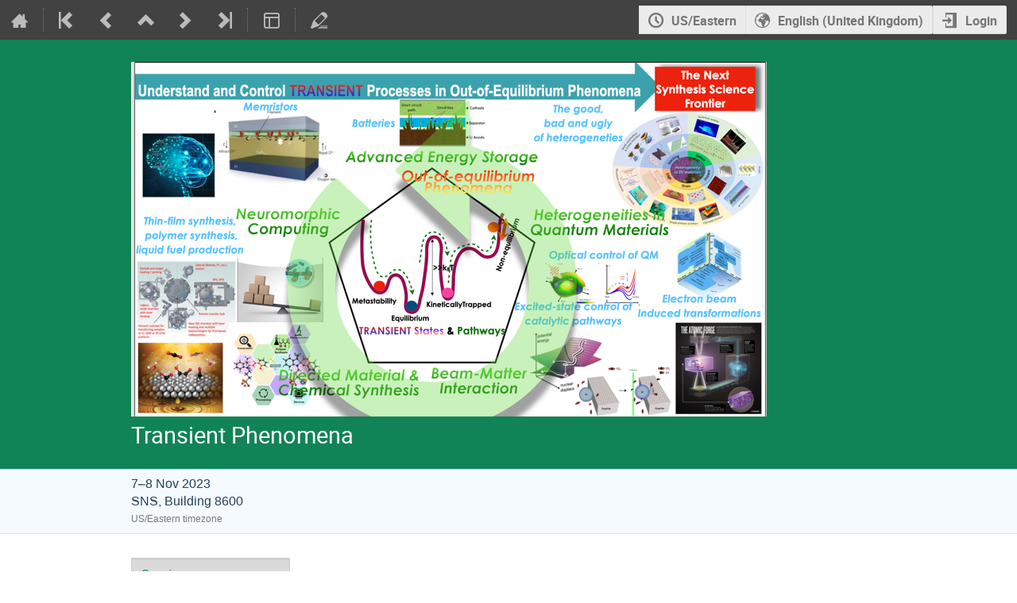

--- FILE ---
content_type: text/css; charset=utf-8
request_url: https://conference.sns.gov/event/392/210338862.css
body_size: 3808
content:
/*
    Use this stylesheet to modify the layout of your
    conference.
*/

/* ----------- Styles for the conference header ----------- */

/*
The wrapper of the whole conference page.
*/
.conf {
  width: 100%;
  border: none;
  margin: auto;
}

/*
Wraps around the upper part of the conference header.
*/
.confTitleBox {
  color: white;
  min-height: 90px;
  border-top: 3px solid #108457;
  border-bottom: 1px solid #108457;
  background: #108457;
}

/*
Sets the width of the upper part of the conference header.
Is set to 950px and centered by default.
*/
.confTitle {
  width: 950px;
  margin: 0 auto;
}

/*
The box containing the logo. By the default the logo is placed
on the left of the conference title.
*/
.confLogoBox {
  float: left;
  padding-right: 10px;
}

/*
The style for the title text.
*/
.conference-title-link {
  font-size: 22pt;
  display: block;
  padding: 25px 0;
  color: white;
}

/*
Wrapper around the bottom part of the conference header
*/
.confSubTitleBox {
  background: #f5faff;
  border-bottom: 1px solid #d5e4f1;
  border-top: 1px solid #d5e4f1;
  padding: 0.5rem 0;
}

/*
The content of the lower part of the header. Is by default
centered and has a fixed width.
*/
.confSubTitleContent {
  width: 950px;
  margin: 0 auto;
  font-size: 11pt;
  color: #24425a;
}

/*
Style for links in the lower part of the header
*/
.confSubTitle a {
  font-size: 11pt;
}

/*
Styles for the date and place information.
*/
.datePlace {
  font-size: 12pt;
}

/*
Announcement styles
*/
.simpleTextAnnouncement {
  background: #f5faff url(/images/conf/sprites_blue.png) repeat-x scroll 0 -400px;
  border-top: 1px solid #c2d6e7;
  font-family: Verdana, sans-serif;
  font-weight: bold;
  font-size: 10pt;
  text-align: center;
  color: #0f283d;
  padding: 8px 0;
}

/* ----------- Styles for the main content ----------- */

/*
The wrapper around the menu and the page content.
By default centered with a fix width.
*/
#confSectionsBox {
  width: 950px;
  margin: 0 auto;
  margin-top: 30px;
}

/* ----------- ORNL added ----------- */
body {
    font-size: 16px;
}

h2, h3 {
    color: #108457;
}

.conference-page p, ol, ul, td {
    font-size: 16px;
    font-family: arial,sans-serif;
    line-height: 1.5;
    color: #555;
}
.conference-page header h2 {
    color: #108457;
    padding-right: 5px;
}

.confTitleBox {
    color: white;
    min-height: 90px;
    text-align: left;
    background: #108457;
}

.conference-page .page-content h3 {
    margin: 1em 0 0.5em 0;
    color: #108457;
}

.menuConfTitle.selected > a, .menuConfMiddleCell.selected > a {
    color: #108457;
    background: #dadada;
    border-bottom: 1px solid #d0d0d0;
    border-top: 1px solid #d0d0d0;
}

a:hover {
  color: #108457;
}

/* ----------- Styles for the menu ----------- */

/* Styles for all menu Items */

/*
Wrapper around the menu
*/
.conf_leftMenu {
  float: left;
  width: 200px;
}

/*
Styles for the menu box
*/
#outer {
  border: 1px solid #ccc;
  background: #f6f6f6;
}

/*
The menu item
*/
#outer li a {
  font-family: verdana, arial, sans-serif;
  font-size: 10pt;
}

/*
The menu item when doing mouseover
*/
#outer li a:hover {
  background: #e0e0e0;
}

/*
A non selected menu item
*/
.menuConfTitle {
  text-align: left;
}

.menuConfTitle a {
  color: #275c86;
  padding: 7px 12px;
}

/*
A selected menu item
*/

.menuConfTitle.selected > a,
.menuConfMiddleCell.selected > a {
  color: #108457;
  background: #dadada;
  border-bottom: 1px solid #d0d0d0;
  border-top: 1px solid #d0d0d0;
}

/*
sub menu item
*/
li ul.inner li a {
  padding: 3px 12px 3px 30px;
  background: transparent url(/images/conf/left_menu_bullet.png) scroll no-repeat 15px center;
}

/*
Support box
*/

.support_box {
  background: #f6f6f6;
  border: 1px solid #ccc;
}

.support_box > h3 {
  color: #f3f3f3;
  background: #1a64a0;
}

/* ----------- Styles for the page content ----------- */

/*
Wrapper around the content
*/
.confBodyBox {
  margin-left: 230px;
}